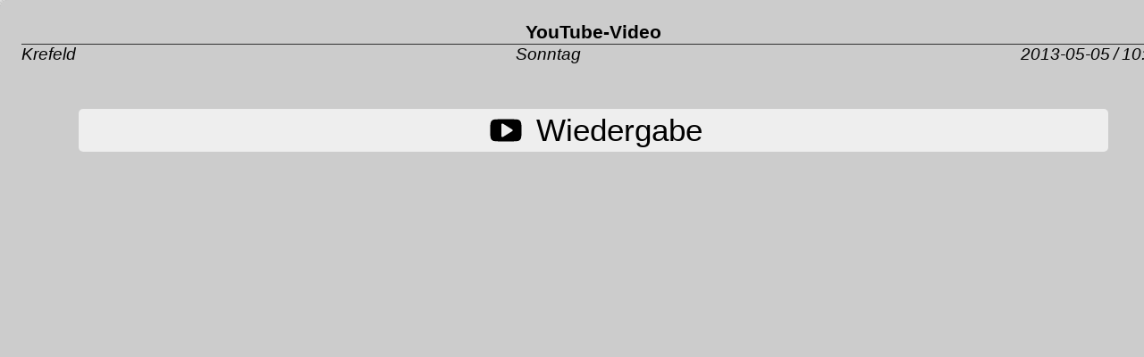

--- FILE ---
content_type: text/html; charset=UTF-8
request_url: https://freie-volksmission.de/dlpopup.php?l=1&i=26&t=8
body_size: 1743
content:
<!DOCTYPE html>
<html>
	<head>
		<title>Freie Volksmission Krefeld&nbsp;&gt;&nbsp;Download</title>
		<meta http-equiv="Content-Type" content="text/html; charset=utf-8">
		<link rel="stylesheet" href="/style/style.css" type="text/css">
		<link rel="stylesheet" href="/style/L2R.css" type="text/css">
		<script type="text/javascript">
			var loc = location + " ";
			var domain = loc.substring(0, loc.indexOf("/", 8));

			function openPlayer (file, mediatype)
			{
				var width;
				var height;
				if (mediatype == 'audio')
				{
					width = 450;
					height = 100;
				}
				else if (mediatype == 'video')
				{
					width = 650;
					height = 500;
				}
				else if (mediatype == 'youtube')
				{
					width = 850;
					height = 500;
				}
				window.open('/listennow.php?file=' + encodeURI(file),
							'DIRECTLISTEN',
							'location=no,menubar=no,dependent=yes,toolbar=no,resizable=yes,scrollbars=no,height=' + height + ',width=' + width
							);
				closeSelectionOverlay();
				return false;
			}
			
			function openSelectionOverlay (lang, id, type, event)
			{
			}
			
			function SelectionOverlayResponse ()
			{
			}
			
			function closeSelectionOverlay ()
			{
			}
		</script>
	</head>
	<body>
		<div class="dl_selection_overlay" style="visibility: visible !important; top: 0; left: 0; right: auto; bottom: auto; width: 100%; height: 100%;">
				<div class="dl_selection_head">YouTube-Video</div>
	<div class="dl_selection_info">
		<span>Krefeld</span>
		<span>Sonntag</span>
		<span>2013-05-05&thinsp;/&thinsp;10:00</span>
	</div>
	<a class="dl_selection_entry" onclick="return openPlayer('CHurubxfyHs.ytb','youtube')" href="/listennow.php?file=CHurubxfyHs.ytb" target="_blank">
		<span class="img"><svg xmlns:svg="http://www.w3.org/2000/svg" xmlns="http://www.w3.org/2000/svg" version="1.1" x="0px" y="0px" width="194.79959" height="126" viewBox="0 0 194.79959 125.99999" enable-background="new 0 0 216 146" xml:space="preserve"><path d="m168.7194 51.046886c-0.0518-2.868707-0.27875-6.495426-0.67585-10.877222-0.39906-4.383752-0.97026-8.301938-1.7136-11.754559-0.84995-3.877107-2.69656-7.144871-5.53788-9.801335-2.8423-2.656463-6.14919-4.196939-9.92262-4.622403-11.79466-1.327254-29.61722-1.99137-53.469648-1.99137-23.852424 0-41.675966 0.664116-53.469649 1.99137-3.772452 0.425464-7.066624 1.96594-9.881537 4.622403-2.815891 2.655486-4.648812 5.92325-5.498763 9.801335-0.796156 3.453599-1.394741 7.371785-1.792819 11.754559-0.398079 4.381796-0.624015 8.007537-0.676831 10.877222C26.026408 53.915593 26 57.899311 26 62.999996c0 5.099706 0.02641 9.084402 0.0802 11.953109 0.05282 2.869685 0.278752 6.495426 0.676831 10.877222 0.398078 4.383752 0.969276 8.301939 1.713595 11.754559 0.849951 3.878094 2.695587 7.145854 5.537886 9.801344 2.842299 2.65548 6.150164 4.19694 9.921638 4.62142C55.723833 113.33588 73.546397 114 97.399799 114c23.854381 0 41.674991-0.66412 53.469651-1.99235 3.77245-0.42448 7.06663-1.96594 9.88252-4.62142 2.81589-2.65549 4.64783-5.92423 5.49778-9.801344 0.79616-3.45262 1.39474-7.371785 1.7938-11.754559 0.3971-4.381796 0.62304-8.008515 0.67585-10.877222 0.0538-2.868707 0.0802-6.853403 0.0802-11.953109 0-5.100685-0.0264-9.084403-0.0802-11.95311zM125.60957 67.303545 84.809963 92.802077c-0.744318 0.531098-1.648064 0.796157-2.710258 0.796157-0.796157 0-1.6197-0.212243-2.469651-0.63673-1.752718-0.956561-2.629077-2.443242-2.629077-4.461998V37.500485c0-2.017778 0.876359-3.505437 2.629077-4.461998 1.806513-0.95754 3.532823-0.903746 5.179909 0.159427l40.799607 25.49951c1.59329 0.901789 2.38945 2.336632 2.38945 4.302572 0 1.965939-0.79616 3.400782-2.38945 4.303549z"/></svg></span>
		<span>Wiedergabe</span>
	</a>
		</div>
	</body>
</html>

--- FILE ---
content_type: text/css
request_url: https://freie-volksmission.de/style/style.css
body_size: 2876
content:
/* CSS Document */


/* ### OVERALL SETTINGS ### */
body{
	margin				: 0px;
	padding				: 0px;
	overflow			: scroll;
	overflow-x			: auto;
	overflow-y			: scroll;
	background			: url(/img/background.gif) #f0f0f0;
	font-family			: arial, sans-serif;
	font-size			: 12px;
	color				: #000000;
}

d, tr, p, div {
	font-family			: Arial, Helvetica, sans-serif;
	font-size			: 12px;
	color				: #000000;
}

hr {
	color				: #e0e0e0;
	height				: 1px;
	width				: 100%;
}

img{
	border				: None;
}

form{
	padding				: 0px;
	margin				: 0px;
}


/* ### MAIN CONTAINER ###  */
div.maincontainer {
	padding: 10px;
	max-width: 900px;
	background-color: white;
	margin-left: auto;
	margin-right: auto;
}

div.headercontainer {
	border: 1px solid #e0e0e0;
	padding: 1px;
	display: flex;
	border-top-left-radius: 5px;
	border-top-right-radius: 5px;
}

div.logocontainer {
	width				: calc(75% + 30px);
	vertical-align		: middle;
	height				: 66px;
	margin-left			: 10px;
}

div.searchcontainer {
	width: calc(25% - 30px);
	max-width: 200px;
	min-width: 150px;
	background: url(/img/search.png) #f0f0f0 no-repeat top center;
	height: 66px;
	text-align: center;
	border-top-right-radius: 3px;
}

div.subheadercontainer {
	border-left			: 1px solid #e0e0e0;
	border-right		: 1px solid #e0e0e0;
	border-bottom		: 1px solid #e0e0e0;
	padding				: 1px 2px;
	background			: #f8f8f8;
	display: flex;
	align-items: center;
	margin-bottom: 20px;
	border-bottom-left-radius: 5px;
	border-bottom-right-radius: 5px;
}

div.pathwaycontainer {
	width				: 75%;
	margin: 0 8px;
}

div.languagecontainer {
	width				: 25%;
	height				: 25px;
}

div.contentcontainer {
	margin-top: 20px;
	display: flex;
}

div.leftmenucontainer {
	max-width			: 22%;
	min-width			: 22%;
	background-color	: #f0f0f0;
	border				: 1px solid #e0e0e0;
	display: flex;
	flex-direction: column;
	border-radius: 5px;
}

div.content {
	width: 100%;
}

div.footercontainer {
	margin-top: 20px;
	border				: 1px solid #e0e0e0;
	padding				: 5px;
	text-align			: right;
	background			: #f8f8f8;
	display:  flex;
	border-radius: 5px;
}

.clear {
	clear				: both;
}

div.footer {
	text-align			: center;
	margin: 5px;
	display:  flex;
}


/* ### PATHWAY SETTINGS ### */
span.pathway {
	display:  flex;
	font-size			: 12px;
	color				: #000;
}

span.pathway span::after, span.pathway span::before {
	display: inline-block;
	color: #f6b436;
	margin: 0 0.4em;
}

span.pathway span:last-child::after, span.pathway span:last-child::before {
	display: none;
}

a.pathway:link, a.pathway:visited {
	font-size			: 12px;
}

a.pathway:hover {
	font-size			: 12px;
}

a.stream_directlink {
	display: flex;
	border: 1px solid #e0e0e0;
	margin: -5px 0;
	border-radius: 5px;
	align-items: center;
	font-weight: bold;
	padding: 5px 0;
	font-size: 1.3em;
	text-decoration: none;
	background: #4c9ed9;
   color: whitesmoke;
		-webkit-touch-callout: none;
      -webkit-user-select: none;
       -khtml-user-select: none;
         -moz-user-select: none;
          -ms-user-select: none;
              user-select: none;
}

a.stream_directlink:link, a.stream_directlink:visited {
	text-decoration: none;
	color: whitesmoke;
}

a.stream_directlink:hover {
	text-decoration: none;
	background: #3c7caa;
   color: whitesmoke;
	cursor: pointer;
}

a.stream_directlink span {
	margin: 0 5px;
}

a.stream_directlink span.stream_live {
	text-transform: uppercase;
	font-weight: bolder;
	display: inline-block;
	padding: 3px;
	color: #ffeeee;
	background: #880000;
	border: 1px solid silver;
	text-shadow: 0px 0px 5px #ff3333;
	border-radius: 6px;
}

/* ### MODULE SETTINGS ### */
div.moduletable {
	width				: 100%;
}

div.moduletable div.title {
	font-size			: 11px;
	font-weight			: bold;
	text-transform		: uppercase;
	text-align			: center;
	letter-spacing		: 1px;
	color				: #044497;
	height				: 20px;
	line-height: 20px;
	background			: #f8f8f8;
	padding: 0 2px;
	border-radius: 5px;
}

div.moduletable div.entry {
	padding				: 2px 4px;
	
}

div.moduletable div.entry:nth-child(2) {
	padding-top: 4px;
}

div.moduletable div.entry:last-child {
	padding-bottom: 4px;
}


div.contentmenu {
	padding-bottom: 4px;
}

table.moduletable tr.livestream a{
	height				: 100%;
	width				: 100%;
	display				: block;
	background-image	: url(/img/1x1_0.png);
}

table.moduletable tr.livestream a:hover{
	background-image	: url(/img/1x1_50_gray.png);
}

table.contentmenu {
	width				: 100%;
}

table.contentmenu th {
	font-size			: 11px;
	font-weight			: bold;
	text-transform		: uppercase;
	text-align			: center;
	letter-spacing		: 1px;
	color				: #044497;
	height				: 20px;
	vertical-align		: middle;
	background			: #f8f8f8;
}

table.contentmenu td {
	padding-bottom		: 4px;
}

div.alarm{
	width				: 100%;
	border				: 1px solid #ff0000;
	background			: #ffeeee;
	display: flex;
	align-items: center;
	border-radius: 5px;
}

div.alarm span{
	padding				: 4px;
	font-size			: 14px;
	color				: #ff0000;
	display: inline-block;
	width: 92%;
}

div.success{
	width				: 100%;
	border				: 1px solid #00ff00;
	background			: #eeffee;
	display: flex;
	align-items: center;
	border-radius: 5px;
}

div.success span{
	padding				: 4px;
	font-size			: 14px;
	color				: #008000;
	display: inline-block;
	width: 92%;
}


/* ### FORMULAR SETTINGS ### */
.button {
	border				: 1px solid #e0e0e0;
	background-color	: #ffffff;
}

.inputbox {
	border				: 1px solid #d0d0d0;
	background			: #e9e9e9;
	color				: #044497;
	margin				: 2px;
}


/* ### LINKS ### */
a:link, a:visited {
	color				: #044497;
	text-decoration		: underline;
}

a:hover {
	color				: #F69804;
	text-decoration		: underline;
}


/* ### MENU SYSTEM ###  */
.mainlevel {
	border				: 1px solid #e0e0e0;
	height				: 20px;
	display				: block;
}

a.mainlevel:link, a.mainlevel:visited {
	background			: #ffffff;
	text-decoration	: none;
	padding				: 2px 10px;
	line-height			: 20px;
	border-radius: 3px;
}

a.mainlevel:hover {
	border				: 1px solid #d0d0d0;
	background			: #e9e9e9;
	text-decoration		: none;
}

.mainlevelactive {
	background			: #ffffff;
	text-decoration		: none;
	padding-top			: 2px;
	padding-bottom		: 2px;
	padding-left		: 10px;
	border				: 1px solid #e0e0e0;
	height				: 20px;
	display				: block;
	line-height			: 150%;
}

.sublevel {
	border				: 1px solid #e0e0e0;
	display				: block;
}

a.sublevel:link, a.sublevel:visited {
	background			: #ffffff;
	text-decoration		: none;
	padding-top			: 4px;
	padding-bottom		: 4px;
	padding-left		: 10px;
	padding-right		: 10px;
	border-radius: 5px;
}

a.sublevel:hover {
	border				: 1px solid #d0d0d0;
	background			: #e9e9e9;
	text-decoration		: none;
}


/* ### SECTION LISTING SETTINGS ### */

.sectiontableheader {
	font-size			: 11px;
	font-weight			: bold;
	text-transform		: uppercase;
	text-align			: left;
	letter-spacing		: 1px;
	color				: #044497;
	height				: 20px;
	line-height				: 20px;
	vertical-align		: middle;
	background			: url(/img/shading.gif) #b0b0b0;
	border-bottom		: 1px solid #000000;
}

.sectiontablesubheader {
	font-size			: 11px;
	font-weight			: bold;
	text-align			: left;
	letter-spacing		: 1px;
	color				: #044497;
	vertical-align		: middle;
	background			: #f8f8f8;
}

.sectiontableentry:nth-child(even) {
	vertical-align		: middle;
	padding				: 3px;
	background			: #f0f0f0;
}

.sectiontableentry:nth-child(odd) {
	vertical-align		: middle;
	padding				: 3px;
	background			: #e9e9e9;
}

/* ### TEXT ELEMENTS ### */
.title{
	font-size			: 30px;
	color				: #000099;
	white-space			: nowrap;
}

.subtitle{
	font-size			: 12px;
	color				: #808080;
	font-weight			: bold;
}

.content {
	padding				: 0px;
}

span.strong {
	font-weight: bold;
}

div.special_field {
	display: none !important;
}

.contentheading, .componentheading {
	font-family			: Arial, Helvetica, sans-serif;
	font-size			: 14px;
	font-weight			: bold;
	color				: #000000;
	border-bottom		: 1px solid #f0f0f0;
	display: inline-block;
	margin-bottom: 1em;
}

.contentpagetitle {
	font-weight			: bold;
	color				: #000000;
}

a.contentpagetitle:link, a.contentpagetitle:visited, a.contentpagetitle:active {
	text-decoration		: none;
}



div.event_list
{
	font-family: Arial,Verdana;
	font-size: 12pt;
}

div.event_list > div
{
	font-size: 12pt;
	border-radius: 10pt;
	-webkit-box-shadow: 1px 1px 1px rgba(0, 0, 0, 0.3) inset, 1px 1px 1px rgba(255, 255, 255, 0.25);
	   -moz-box-shadow: 1px 1px 1px rgba(0, 0, 0, 0.3) inset, 1px 1px 1px rgba(255, 255, 255, 0.25);
	     -o-box-shadow: 1px 1px 1px rgba(0, 0, 0, 0.3) inset, 1px 1px 1px rgba(255, 255, 255, 0.25);
	        box-shadow: 1px 1px 1px rgba(0, 0, 0, 0.3) inset, 1px 1px 1px rgba(255, 255, 255, 0.25);
	margin-bottom: 4pt;
	margin-top: 4pt;
}

div.event_list > div:nth-child(odd)
{
	background-color: #f0f0f0;
}

div.event_list > div:nth-child(even)
{
	background-color: #e9e9e9;
}

div.event_list > div > div.event_list_media_list
{
	position: relative;
	text-align: right;
	font-size: 12pt;
	height: 3.4em;
	display: flex;
	-webkit-touch-callout: none;
      -webkit-user-select: none;
       -khtml-user-select: none;
         -moz-user-select: none;
          -ms-user-select: none;
              user-select: none;
}

div.event_list > div > div.event_list_media_list > span, div.event_list > div > div.event_list_media_list > a
{
	position: relative;
	cursor: pointer;
	display: inline-block;
	font-size: 12pt;	
	margin: 0.2em 0.4em;
	width: 3em;
	height: 3em;
}

div.event_list > div > div.event_list_media_list > span > span, div.event_list > div > div.event_list_media_list > a > span
{
	display: block;
	position: absolute;
	top: 0.0em;
	left: 0.0em;
	right: 0.0em;
	bottom: 0.0em;
}

div.event_list > div > div.event_list_media_list > span > span.imgspan, div.event_list > div > div.event_list_media_list > a > span.imgspan
{
	background-repeat: no-repeat;
	font-size: 12pt;
	
	-webkit-background-size: contain;
       -moz-background-size: contain;
         -o-background-size: contain;
            background-size: contain;
}

div.event_list > div > div.event_list_media_list > span:not(.event_list_media_info):before, div.event_list > div > div.event_list_media_list > a:before
{
	visibility: hidden;
	
	display: block;
	position: absolute;
	
	width: 0;
	height: 0;
	
	top: 40px;
	left: -7px;
	margin-left:50%;
	
	content: "";  
	border-color: transparent transparent rgba(0,0,0,.8) transparent;
	border-style: solid;
	border-width: 7px;
	
	opacity:0.0;
	z-index: 20;
}

div.event_list > div > div.event_list_media_list > span:not(.event_list_media_info):after, div.event_list > div > div.event_list_media_list > a:after
{
	visibility: hidden;
	float: right;
	display: block;
	position: absolute;
	
	width: auto;
	height: auto;
	
	top: 53px;
	
	-webkit-transform: translate(-50%, 0);
			transform: translate(-50%, 0);
	margin-left:50%;
	padding: 5px;

	text-align: center;
	white-space: nowrap;
	content: attr(title);
	
	background: rgba(0,0,0,.8);
	border-radius: 8px;
	color: #fff;
	font-size: 0.86em;
	
	opacity:0.0;
	z-index: 20;
}

div.event_list > div > div.event_list_media_list > span:not(.event_list_media_info):hover:before, div.event_list > div > div.event_list_media_list > span:not(.event_list_media_info):hover:after,
div.event_list > div > div.event_list_media_list > a:hover:before, div.event_list > div > div.event_list_media_list > a:hover:after
{
	visibility: visible;
	opacity:0.0;
	transition: opacity 0.1s ease-out;
	opacity:1.0;
}

div.event_list > div > div.event_list_media_list > span.event_list_media_info
{
	display: inline-block;

	margin: 0 auto;
	
	padding-left: 0.5em;
	padding-right: 0.5em;
	
	padding-top: 0.2em;
	padding-bottom: 0.2em;
	
	float: left;
	border-radius: 10pt;
	-webkit-box-shadow: 1px 1px 1px rgba(255, 255, 255, 0.25) inset, 1px 1px 1px rgba(0, 0, 0, 0.3);
	   -moz-box-shadow: 1px 1px 1px rgba(255, 255, 255, 0.25) inset, 1px 1px 1px rgba(0, 0, 0, 0.3);
	     -o-box-shadow: 1px 1px 1px rgba(255, 255, 255, 0.25) inset, 1px 1px 1px rgba(0, 0, 0, 0.3);
	        box-shadow: 1px 1px 1px rgba(255, 255, 255, 0.25) inset, 1px 1px 1px rgba(0, 0, 0, 0.3);
	
	cursor: auto;
	width: auto;
	height: 3.0em;
	-webkit-touch-callout: text;
      -webkit-user-select: text;
       -khtml-user-select: text;
         -moz-user-select: text;
          -ms-user-select: text;
              user-select: text;
}

div.event_list > div:nth-child(odd) > div.event_list_media_list > span.event_list_media_info
{
	background-color: #e0e0e0;
	text-shadow: 1px 1px #f0f0f0;
	text-shadow: 1px 0px #f0f0f0, -1px 0px #f0f0f0, 0px 1px #f0f0f0, 0px -1px #f0f0f0;
}

div.event_list > div:nth-child(even) > div.event_list_media_list > span.event_list_media_info
{
	background-color: #c9c9c9;
	text-shadow: 1px 1px #e9e9e9;
	text-shadow: 1px 0px #e9e9e9, -1px 0px #e9e9e9, 0px 1px #e9e9e9, 0px -1px #e9e9e9;
}

div.event_list > div > div.event_list_media_list > span.event_list_media_info > span
{
	display: block;
	position: static;
	text-align: center;
	font-family: Arial,Verdana;
	font-size: 10pt;
	font-weight: bold;
}


div.dl_selection_overlay
{
	position: fixed;
	visibility: hidden;
	
	top: 25%;
	left: 35%;
	right: 35%;
	
	padding: 2em;
	
	background-color: #cccccc;
	box-shadow: 0 0 15px #888888;
	border-radius: 10px;
	
	z-index: 30;
}

div.dl_selection_overlay > div.dl_selection_head
{
	text-align: center;
	font-family: sans-serif;
	font-size: 16pt;
	font-weight: bold;
	border-bottom: 1px solid #303030;
}

div.dl_selection_overlay > div.dl_selection_info
{
	text-align: justify;
	font-family: sans-serif;
	font-size: 14pt;
	font-style: italic;
	margin-bottom: 1.5em;
}

div.dl_selection_overlay > div.dl_selection_info:after
{
    content: "";
    display: inline-block;
    width: 100%;    
}

div.dl_selection_overlay > *.dl_selection_entry
{
	cursor: pointer;
	
	position: relative;
	text-decoration: none;
	color: #000000;
	font-size: 26pt;
	
	text-align: center;
	
	display: block;
	margin-left: 5%;
	margin-right: 5%;
	width: 90%;

	vertical-align: middle;
	
	background-color: #EEEEEE;
	border-radius: 5px;
	
	margin-top: 4pt;
	margin-bottom: 4pt;
}

div.dl_selection_overlay > *.dl_selection_entry:hover
{
	background-color: #222222;
	color: #EEEEEE;
}

div.dl_selection_overlay > *.dl_selection_entry > span
{
	display: inline-block;
	vertical-align: middle;
}

div.dl_selection_overlay > *.dl_selection_entry > span.img
{
	height: 36pt;
	width: 36pt;
	position: relative;
}

div.dl_selection_overlay > *.dl_selection_entry:hover > span.img svg
{
	fill: #E0E0E0;
}

div.dl_selection_overlay > *.dl_selection_entry > span.img svg
{
	height: 100%;
	width: 100%;
	fill: #000000;
}

div.literature_list
{
	font-family: Arial,Verdana;
	font-size: 12pt;
	position: relative;
}

div.literature_list > div
{
	position: relative;
	font-size: 12pt;
	border-radius: 10pt;
	-webkit-box-shadow: 1px 1px 1px rgba(0, 0, 0, 0.3) inset, 1px 1px 1px rgba(255, 255, 255, 0.25);
	   -moz-box-shadow: 1px 1px 1px rgba(0, 0, 0, 0.3) inset, 1px 1px 1px rgba(255, 255, 255, 0.25);
	     -o-box-shadow: 1px 1px 1px rgba(0, 0, 0, 0.3) inset, 1px 1px 1px rgba(255, 255, 255, 0.25);
	        box-shadow: 1px 1px 1px rgba(0, 0, 0, 0.3) inset, 1px 1px 1px rgba(255, 255, 255, 0.25);
	margin-bottom: 4pt;
	margin-top: 4pt;
	width: 100%;
	height: 2.4em;
	padding: 0;
	
	text-align: right;
}

div.literature_list > div:nth-child(odd)
{
	background-color: #f0f0f0;
}

div.literature_list > div:nth-child(even)
{
	background-color: #e9e9e9;
}

div.literature_list > div > span.literature_info
{
	display: inline-block;

	margin: 0 auto;
	padding-left: 0.5em;
	padding-right: 0.5em;
	
	padding-top: 0.2em;
	padding-bottom: 0.2em;
	
	border-radius: 10pt;
	-webkit-box-shadow: 1px 1px 1px rgba(255, 255, 255, 0.25) inset, 1px 1px 1px rgba(0, 0, 0, 0.3);
	   -moz-box-shadow: 1px 1px 1px rgba(255, 255, 255, 0.25) inset, 1px 1px 1px rgba(0, 0, 0, 0.3);
	     -o-box-shadow: 1px 1px 1px rgba(255, 255, 255, 0.25) inset, 1px 1px 1px rgba(0, 0, 0, 0.3);
	        box-shadow: 1px 1px 1px rgba(255, 255, 255, 0.25) inset, 1px 1px 1px rgba(0, 0, 0, 0.3);
	float: left;
	cursor: auto;
	width: auto;
	height: 2.4em;
	line-height: 2.4em;
	-webkit-touch-callout: text;
      -webkit-user-select: text;
       -khtml-user-select: text;
         -moz-user-select: text;
          -ms-user-select: text;
              user-select: text;
	text-align: center;
	font-family: Arial,Verdana;
	font-size: 10pt;
	font-weight: bold;
	
}

div.literature_list > div:nth-child(odd) > span.literature_info
{
	background-color: #e0e0e0;
	text-shadow: 1px 1px #f0f0f0;
	text-shadow: 1px 0px #f0f0f0, -1px 0px #f0f0f0, 0px 1px #f0f0f0, 0px -1px #f0f0f0;
}

div.literature_list > div:nth-child(even) > span.literature_info
{
	background-color: #c9c9c9;
	text-shadow: 1px 1px #e9e9e9;
	text-shadow: 1px 0px #e9e9e9, -1px 0px #e9e9e9, 0px 1px #e9e9e9, 0px -1px #e9e9e9;
}

div.literature_list > div > a
{
	height: 2.2em;
	width: 2.2em;
	display: inline-block;
	position: relative;
	margin-top: 0.1em;
	margin-bottom: 0.1em;
	margin-right: 0.4em;
	padding: 0;
	text-decoration: none;
}

div.literature_list > div > a > span.imgspan
{
	background-repeat: no-repeat;
	display: block;
	position: relative;
	width: 100%;
	height: 100%;
	
	-webkit-background-size: contain;
       -moz-background-size: contain;
         -o-background-size: contain;
            background-size: contain;
}


--- FILE ---
content_type: text/css
request_url: https://freie-volksmission.de/style/L2R.css
body_size: 104
content:
.lang_flex_dir_row
{
	flex-direction: row;
}

.lang_margin_left_auto
{
	margin-left: auto !important;
}

.lang_margin_right_auto
{
	margin-right: auto !important;
}

.lang_margin_left_zero
{
	margin-left: 0 !important;
}

.lang_margin_right_zero
{
	margin-right: 0 !important;
}

.lang_padding_right_zero
{
	padding-right: 0 !important;
}

.lang_text_align_left
{
	text-align: left;
}

.lang_text_align_right
{
	text-align: right;
}

.lang_float_right
{
	float: right;
}

.lang_arrow_right::after
{
	content: "►";
}

.lang_arrow_right::before
{
	display: none;
}